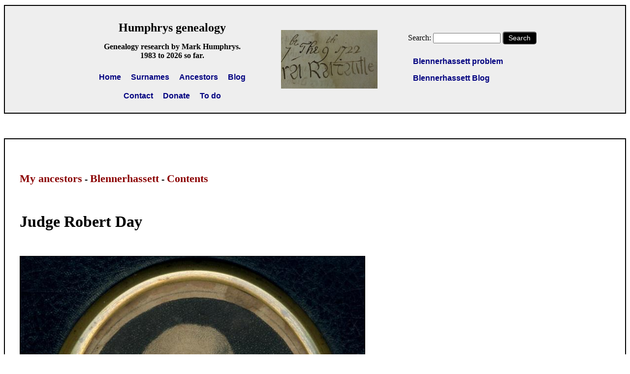

--- FILE ---
content_type: text/html; charset=utf-8
request_url: https://humphrysfamilytree.com/Blennerhassett/judge.robert.day.html
body_size: 5439
content:

<head>
<meta charset="UTF-8">

<title> Judge Robert Day </title>
<link rel=stylesheet type=text/css href="../sys/css/main.css"> 
</head>

<body>

<script src="../sys/libs/jquery.min.js"></script>
<script src="../sys/js/header.js"></script>








 




<!--

<head>
<meta charset="UTF-8">

<title> Test </title>
<link rel=stylesheet type=text/css href="../css/main.css"> 
</head>

<body>
 
<script   src="../js/yearssince.js" ></script>
<script   src="../js/random.logo.js" ></script>
<script   src="../js/utils.js" ></script>

-->






 



<!--
JS used at various levels, so absolute addressing
--> 

<script  src="/sys/js/yearssince.js"></script>
<script  src="/sys/js/utils.js"></script>


<!--
random logo 
<script  src="/sys/js/random.logo.js" ></script>
--> 

 
  


  
<script>

// mobile friendly 
// want this in every <head>
// <meta   name='viewport'   content='width=device-width, initial-scale=1.0'   >

// could do find and replace every page 
// quick fix:

var m 		= document.createElement('meta');
m.name		= 'viewport';
m.content 	= 'width=device-width, initial-scale=1.0';

document.getElementsByTagName('head')[0].appendChild ( m );

</script>







<!-- Stop this being put in a frame --> 

<script type="text/javascript">

if (top != self)
 top.location.href = self.location.href;

</script>







 

<DIV id=headerbox >

<div class="header-flex-container">





<!--

--- long v. short headers -------------------------------------------------------------

we can have various divs and spans 
hidden by default 
show on desktop
leave them out for short header on mobile 
 
-->






<div>
   
<p>
<span style='font-size:24px'>
 <A HREF="https://humphrysfamilytree.com/" style="color:black; text-decoration:none; " >   Humphrys genealogy </a> 
</span>
</p>

<p>
<b>

   Genealogy research by Mark Humphrys.<br>

<script> document.write ( " 1983 to " + thisyear() + " so far. "  );  </script>
 
</b>
</p>


<div class="mini-flex-container">
<div> <a class=main-navigation href="https://humphrysfamilytree.com/">Home</a></div>
<div> <a class=main-navigation href="https://humphrysfamilytree.com/surnames.html">Surnames</a></div>
<div> <a class=main-navigation href="https://humphrysfamilytree.com/ancestors.html">Ancestors</a></div>
<div> <a class=main-navigation href="https://humphrysfamilytree.com/blog.html">Blog</a></div>
</div>


<div class="mini-flex-container">
<div> <a class=main-navigation href="https://humphrysfamilytree.com/contact.html">Contact</a></div>
<div><A class=main-navigation  href="https://humphrysfamilytree.com/donate.html">Donate</A>	</div>
<div> <a class=main-navigation href="https://humphrysfamilytree.com/todo.html">To do</a></div>
</div>

</div>


 






<div    id='extraheader1'  style='display:none'   >
 
<A HREF="https://humphrysfamilytree.com/"><img style=border:none  src="https://humphrysfamilytree.com/ORahilly/1722.Ms/header.a.jpg"></a>

</div>

  



 
<DIV class=NOPRINT>

<p>

<FORM METHOD=GET    ACTION='https://humphrysfamilytree.com/search.php'>  
Search: 
 <INPUT size=15  name=q > 
 
 <button class=normbutton     type="submit"      >Search</button>

</FORM> 

 </p>


<div  id='extraheader2'  style='display:none'   class="mini-flex-container">
<div style="text-align:left;" >

<a class=main-navigation href="https://humphrysfamilytree.com/blen.html">Blennerhassett problem</a> <p>
<a class=main-navigation href="https://humphrysfamilytree.com/blen.blog.html">Blennerhassett   Blog</a> <p>

</div>
</div>
 
</div>





<script>

// show divs if on desktop

if ( onDesktop() ) 
{	 
  document.getElementById("extraheader1").style.display = "block";
  document.getElementById("extraheader2").style.display = "block";
}

</script>	




</div>

</div>
 





<DIV class=NOPRINT>

<!-- 
Ancient Brain ad
SSI include: 
"/sys/ssi/ad.html" 
-->

</div>

 


<div id="boxinpage">



 
<!-- navigation.start.block --> 

<BR>

<h3> 

<a href="../index.me.html">My ancestors</a> - 

<A HREF="index.html">Blennerhassett</A> -

<a href="contents.html">Contents</a> 

</h3>

<PRE>

</PRE>
 
<!-- navigation.end.block --> 


<H1> Judge Robert Day </H1>



<PRE>

</PRE>


<img    src="Bitmaps/day.7.jpg"><BR>
Judge Robert Day.<BR>
From <A HREF="http://web.archive.org/web/*/http://historytralee.wordpress.com/2012/09/27/some-reflections-on-tralees-old-corporation-on-the-fourth-centenary-of-its-creation/">Gerald O'Carroll</A>.
<P><BR>



<PRE>
  

</PRE>


   <A HREF="rev.john.day.html"><B>Judge Robert Day</B></A>, <br>
 Hon. Justice Robert Day, Bob, judge,  MP, <BR>
  born 1 July 1746.
 <br>
See <A HREF="https://en.wikipedia.org/wiki/Robert_Day_(politician)">Wikipedia</A>.
<BR>

See <A HREF="https://caliendi.com/Day/indiI83.html">entry</A>
in <A HREF="https://caliendi.com/Day/home.html">Day genealogy</A>
by <A HREF="https://caliendi.com/">Linda Eccles</A>.

<p>

He mar 1stly, 1774, to <B>Mary Potts</B> [Polly].
<br>


Day's  uncle the
<A HREF="../Fitzgerald/17th.knight.kerry.html">17th Knight of Kerry</A>
died in 1781.

Day's 1st cousin,
<A HREF="../Fitzgerald/17th.knight.kerry.html">Maurice FitzGerald, 18th Knight of Kerry</A> (born 1774)
was only a boy when his father died.

Day acted as his guardian during his childhood.
<br>


Day was a friend of <A HREF="http://en.wikipedia.org/wiki/Henry_Grattan">Grattan</A>.
<BR>
He built <B>Day Place</B> in 
<A HREF="http://en.wikipedia.org/wiki/Tralee">Tralee</A>,
   1794 (or poss. 1805).
<BR>

Day Place is 
 a row of fine Georgian houses
 on Prince's St, W side of
Tralee
 town
(see <A HREF="https://www.google.com/maps/place/Day+Pl,+Tralee,+Co.+Kerry/@52.2686685,-9.7090129,18.75z/data=!4m5!3m4!1s0x4845357c5ed61d0b:0xebb27fb2a6286535!8m2!3d52.268536!4d-9.7089291?hl=en"><B>map</B></A>
and <A HREF="https://www.google.com/maps/@52.2681911,-9.7089686,3a,75y,340.27h,91.56t/data=!3m6!1e1!3m4!1sDIe7Mbu6K9I6ri1PDQmAMA!2e0!7i16384!8i8192?hl=en">street view</A>).
<BR>
From 1796 he lived at Loughlinstown House, <A HREF="https://en.wikipedia.org/wiki/Loughlinstown">Loughlinstown</A>, Co.Dublin.<BR>

<span style="background-color:#ffffcc;" >

Mary FitzGerald joined the household as a companion for Day's wife and later nurse for her.
Beginning before 1797, 
Day  had a long-term affair with  
Mary FitzGerald  and had two sons.
He later married her, after his wife died.
</span>
<BR>

  

He was a friend of <A HREF="daniel.oconnell.html">O'Connell</A>.
<BR>
He was the judge in the <a href="../Cashel/rowan.html"> Rowan Cashel </a> trial 1816.
 <br>
Retired 1818, age 72 yrs.<BR>
His wife 
Mary Potts died 1823.
<BR>
He  had issue by  1st wife  Mary Potts:
<p><BR>





<ol>
<li> Elizabeth Day,<BR>
Betsy, born   1779.
 <br>
She mar   26 May  1795  [her age 16]
to <a href="../Denny/3rd.baronet.html"> <b> Sir Edward Denny, 3rd Baronet </b> </a> and had issue.
</ol>
<p>
 <BR>


He mar 2ndly, 1824, to his long-term mistress  <B>Mary FitzGerald</B> (with whom he already had two sons).
<BR>
He discusses his plan  to marry  her in
 <A HREF="../Fitzgerald/knight.kerry.papers.html">  letter of 2 Feb 1824</a>.
He is concerned with how society will view his marriage.

<BR>
 

He died 1841, age 95 yrs.
<BR>



He  had issue by  2nd wife   Mary FitzGerald:
<p><BR>







<ol>
<li>  <A HREF="https://caliendi.com/Day/indiI90.html">Rev. John Day</A>,<BR>
 born 1797 [from age at death].<br>
Born out of wedlock. Parents later married.

<p>




<li> <A HREF="https://caliendi.com/Day/indiI89.html">Rev. Edward Day</A>,<BR>
 born 1804 [from age in 1861 census]. <br>
Born out of wedlock. Parents later married.
  <BR>
He had issue:
<p>





<ol>
<li> <A HREF="https://caliendi.com/Day/indiI10.html"> Col. John  Day</A>,<BR>
John George Fitzgerald Day,  born 1854. <BR>
He mar  <A HREF="https://caliendi.com/Day/indiI9.html"> Ella  Home</A> [Eliza Blanche Home]. <BR>

Both of them researched the Day family history.<br>

  They deposited  <A HREF="#day.papers">Day papers</A> in 
<A HREF="../sources.html#ria">[RIA]</A>.
<BR>

Col. John  died 1931.<BR>

Ella is "Ella B. Day", the author of 
 <A HREF="judge.robert.day.html#ella.day">[Day, 1938]</A>.

</ol>

</ol>


<PRE>
  


</PRE>

 



<img  border=1  src="Images/630.jpg">  <br>

Judge Robert Day.   <BR>
This is a print of 1807. <br>

   NLI  Prints & Drawings
<a href="https://catalogue.nli.ie/Record/vtls000171883">EP DAY-RO (1A) I</a>.


<P><BR>





 <img src="Bitmaps/day.8.jpg"><BR>
 Cover of <A HREF="#goc">[O'Carroll, 2004]</A>.
 <BR>
From <A HREF="http://web.archive.org/web/*/https://historytralee.wordpress.com/2009/07/27/irish-history-viewed-through-the-prism-of-kerry-history/">Gerald O'Carroll</A>.
 <p><BR>


<pre>

</pre>

<HR>


<H1> References </H1>

<ul>


<li> <A NAME="ella.day"><I>Mr. Justice Day of Kerry 1745-1841: A Discursive Memoir</I></A>,
   by <A HREF="judge.robert.day.html">Ella B. Day</A>. Exeter, 1938.
<A HREF="../sources.html#ria">[RIA]</A>
RR/65/H/37.

<p>



<li>   <A name="goc"  HREF="../sources.local.html#goc">Gerald O'Carroll</A> 
<ul>

<li> <A HREF="https://localstudies.limerick.ie/media/NMAJ%20vol%2042%2009%20Diary%20of%20Mr%20Justice%20Robert%20Day%20of%20Kerry%20(1746-1841),%20by%20Gerald%20OCarroll.pdf">

"Diary of Mr Justice Robert Day of Kerry (1746-1841)"</a>,
 North Munster Antiquarian Journal, 
<A HREF="https://www.limericklocalstudiesdigital.ie/items/show/357">Vol. 42</A> (2002).
<ul>
<li>
This has  some (not all)   diary entries for  1808-1813.   
</ul>


<li>  <A   HREF="http://www.amazon.co.uk/Justice-Robert-Day-1746-1841-Addresses/dp/0954790200">
<i>Mr Justice Robert Day (1746-1841):
The Diaries  and the Addresses   to Grand Juries (1793-1829)</i></A>,
  Tralee,    2004. 
<ul>
<li> Includes some (not all) diary entries for 1801-1829.
<li> Includes none of the entries for 1794 or 1830-1840.

</ul>


</ul>
<p>



<li> <A name="diary.1807.13">Diary of Judge Robert Day.    1807-1813 entries.</A>

<ul>
<li> This is   in
<A HREF="https://beinecke.library.yale.edu/collections/highlights/osborn-collection">Osborn Collection</A>,
 Beinecke Library,  Yale University,
 New Haven, Connecticut. 
Reference: <A HREF="https://orbis.library.yale.edu/vwebv/holdingsInfo?bibId=7041244">Osborn d147 1/2</A>. 
 

<li> A photostat copy was given to  <A HREF="../sources.html#ria">[RIA]</A>
to join the rest of the diary.
However it has since been removed from view (probably because     needs Yale    permission). 

<li> The book is written forward from start  to middle, and then backward from other end to middle.
<li> The book is almost entirely transcribed in 
 <A HREF="../Blennerhassett/judge.robert.day.html#goc">[O'Carroll, 2004]</a>. 
Just a few scraps omitted.

</ul>
<p>


</ul>

<PRE>
  

</PRE>
<HR>


<H1> <A name="day.papers"> Day papers </a>  </H1>

<ul>

<li> Day papers  in
<A HREF="../sources.html#ria">[RIA]</A>
12 W 7-17.
 
<li>  Deposited by  <A HREF="judge.robert.day.html"> Col. John  Day and  his wife  Ella Home</A>.

<li><A HREF="https://ria.interleaf.ie/cgi-bin/koha/opac-search.pl?idx=callnum%2Cphr&q=12+w&weight_search=1&limit=">
 All items in 12 W  </A> 

<p>



<li> 12 W 7. Day family tree research.
 Photos used in 
 <A HREF="judge.robert.day.html#ella.day">[Day, 1938]</A>.
<p>


<li> Diary of Judge Robert Day:
<ul>
 
 <li>
 12 W  14. Entries 1794 (up to p.58)  and 1827-1828 (p.59 on).
 <li>
 12 W  15. Entries 1801. 
<li>
 12 W  16. Entries 1828-1831  (NOT 1827, NOT 1840).
 <li>
 12 W  17. Entries   1832-1840. 


 </ul>

</ul>
<p>


 

<PRE>
  

</PRE>
<HR>


<H1> Sources yet to be  consulted </H1>

<ul>
 
<li> <A HREF="https://www.dib.ie/biography/day-robert-a2449"> DAY, ROBERT</A>
 in
<A HREF="../sources.html#dib">[DIB]</A>
<p>

 


 


 

</ul>


<PRE>
  


</PRE>

</div>





<!--

Old feedback box.
This is included on many pages.

Lazy way to get rid of it:
Just make it empty.

(todo) Remove all include lines.

--> 






<DIV class=NOPRINT>


<!--

<head>
<meta charset="UTF-8">

<title> Test </title>
<link rel=stylesheet type=text/css href="../css/main.css"> 
</head>

<body>

<script type="text/javascript" src="../js/yearssince.js"></script>


-->



 


<DIV id=donationbox >
  

<div style="width:50%; text-align:left;  margin: 0 auto;   ">

 <font size="+2">
<b>
Donation Drive 
</b>
</font>
 <p>

Please donate to support this site.
I have    spent   a great deal  of  time and money on this research.  
  Research     involves   travel     and  many    expenses. 
  Some research   "things to do"  
are not done  for <I>years</I>, because  I do not  have the money to do them.
 
 <br> 
<A  class=main-navigation   HREF="https://humphrysfamilytree.com/donate.html">Please Donate Here</A>
to    support    the ongoing    research and
   to   keep this website free.


</div>

<!--

Please
<A HREF="https://humphrysfamilytree.com/donate.html"><img align=absmiddle   style=border:none   src="https://humphrysfamilytree.com/Icons/donate.6.png"></A>

-->

 
</div>


  








<!--

<head>
<meta charset="UTF-8">

<title> Test </title>
<link rel=stylesheet type=text/css href="../css/main.css"> 
</head>

<body>

<script type="text/javascript" src="../js/yearssince.js"></script>

-->



 


 

<DIV id=footerbox >
 

<a class=main-navigation  href="https://humphrysfamilytree.com/help.html">Help</a>

&nbsp;&nbsp;&nbsp;&nbsp;&nbsp;

<a class=main-navigation  href="https://humphrysfamilytree.com/help.html#conventions">Conventions</A>

&nbsp;&nbsp;&nbsp;&nbsp;&nbsp;

<a class=main-navigation  href="https://humphrysfamilytree.com/help.html#abbreviations">Abbreviations</A> 

&nbsp;&nbsp;&nbsp;&nbsp;&nbsp;

<a class=main-navigation  href="https://humphrysfamilytree.com/how.read.html">How to read the trees</a>

<p>




<a class=main-navigation  href="https://humphrysfamilytree.com/help.html#faq.privacy">Privacy policy</a>

&nbsp;&nbsp;&nbsp;&nbsp;&nbsp;

<a class=main-navigation  href="https://humphrysfamilytree.com/help.html#faq.adoption">Adoption policy</A>

&nbsp;&nbsp;&nbsp;&nbsp;&nbsp;

<A class=main-navigation  href="https://humphrysfamilytree.com/image.policy.html">Image re-use policy</A>

&nbsp;&nbsp;&nbsp;&nbsp;&nbsp;

New 250 G VPS server.

 

<!--

<A HREF="https://humphrysfamilytree.com/donate.html"><img align=absmiddle   style=border:none   src="https://humphrysfamilytree.com/Icons/donate.6.png"></A>

Since 1983.

-->

 


<div style="margin:20;  font-size: 115%;  font-variant: small-caps;">
<script> 

document.write (  yearssince(1983) + " years researching the family tree. Started 31 Oct 1983. " ); 

// " 1983 to " + thisyear() + " so far."

</script>
</div>




 

</div>

 





<script>

// Ancient Brain ad
// maybe need to tweak ad size depending on entire content of page (scrollbars, etc.)

  if ( typeof ancientbrain_setDimensions != 'undefined' ) 
	ancientbrain_setDimensions();

</script>




 



</div>




 

 




<script src="../sys/js/footer.js"></script>





